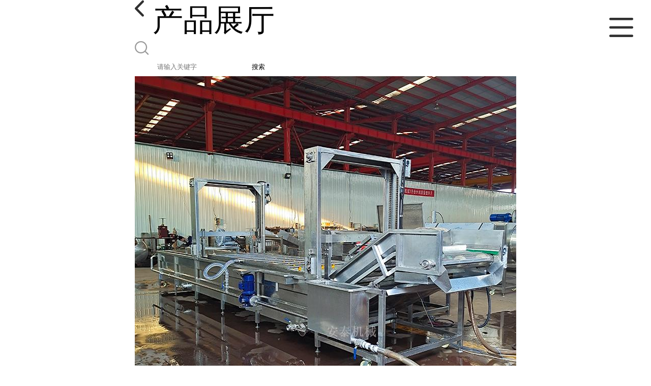

--- FILE ---
content_type: text/html; charset=utf-8
request_url: http://m.zcatspjx.com/products/show13228115.html
body_size: 3845
content:

<!DOCTYPE html>
<html lang="en">
<head>
    <meta charset="UTF-8">
    <meta name="viewport" content="width=device-width, initial-scale=1.0, minimum-scale=1.0, maximum-scale=1.0, user-scalable=no">
    <meta name="apple-mobile-web-app-title">
    <meta name="apple-mobile-web-app-capable" content="yes">
    <meta name="apple-mobile-web-app-status-bar-style" content="black-translucent">
<meta http-equiv="Content-Type" content="text/html; charset=UTF-8">
<script type="text/javascript" src="/wap/mb/inc/all.js"></script>
<link href="/wap/mb/inc/allover.css" rel="stylesheet" type="text/css" />	<link rel="canonical" href="m.zcatspjx.com/products/show13228115.html">
	<link rel="stylesheet" type="text/css" href="/wap/mb/publicCss/swiper-bundle.min.css"/>
<link rel="stylesheet" href="/wap/mb/publicCss/style.css?v=2">
<link rel="stylesheet" href="/wap/mb/publicCss/sharing.css">
<link rel="stylesheet" href="/wap/mb/publicCss/top.css">
<script src="/wap/mb/publicJs/jquery-1.8.2.min.js"></script>
<script src="/wap/mb/publicJs/custom.js" type="text/javascript" charset="utf-8"></script><title>麻辣小龙虾全套加工机械-诸城市安泰机械有限公司</title>
<meta http-equiv="keywords" content="麻辣小龙虾全套加工机械">
<meta http-equiv="description" content="麻辣小龙虾全套加工机械，麻辣小龙虾全套加工机械麻辣小龙虾全套加工机械，麻辣小龙虾全套加工机械　 小龙虾加工设备 麻辣小龙虾生产设备 盒装即食小龙虾设备，产业化生产加工小龙虾设备，速冻小龙虾生产设备，小龙虾产业化生产线深加工技术。产业化小龙虾怎...">


   
</head>
<body>


<div class="top_bg">
    <div class="top_t_t_mer">
        <div class="top_t_t">
            <a href="javascript:history.go(-1);" class="back_l">

                <img src="/wap/mb/images/blank_lf.png">

            </a>
            <span>产品展厅</span>
			<div class="top_ser_rt">
              <div onClick="showmenu()" class="top_menu">
                <em>&nbsp;</em>
              </div>
           </div>
        </div><!--top_t_t-->
    </div>

    <div class="top_search_box_bg top_search_pro_bg">
        <div class="top_search_box">
            <div class="top_search">
                <form class='form_productSearch' id="form_productSearch" method="post" onsubmit="return searchProduct();" >
                    <img src="/wap/mb/images/y_search.png" class="to_sea_icon">
                    <input  name="keys" id="product_sokey"  type="text" placeholder="请输入关键字">
                    <button id="search" type="button" onclick="searchProduct()">搜索</button>
                </form>
<script src="/web/mb/publicJs/common.js"></script>
<script type="text/javascript">
    function searchProduct() {
        var keys = $("#product_sokey").val();       // 搜索的关键词
        if(keys==""||keys.indexOf("<script")>=0||keys.indexOf("alert(")>=0){
            $("#product_sokey").val("");
            tusi("请输入您要搜索的关键词");
            return false;
        }
        if (55155 > 0){
            location.href = "/products/list-catid-55155_-keys-"+URLEncode(keys)+"_--p1.html";
        }else {
            location.href = "/products/list-keys-"+URLEncode(keys)+"_--p1.html";
        }
        return false;
    }
</script>
            </div>
        </div>
    </div>

  <dl class="menu on" >
        <dd><a
                href="/"  >公司首页</a></dd>
        <dd><a
                href="/about.html"  >公司介绍</a></dd>
        <dd><a
                href="/news/list--p1.html"  >公司动态</a></dd>
        <dd><a
            class="active"
                href="/products/list--p1.html"  >产品展厅</a></dd>
        <dd><a
                href="/honors/list--p1.html"  >证书荣誉</a></dd>
        <dd><a
                href="/contact.html"  >联系方式</a></dd>
        <dd><a
                href="/feedback.html"  >在线留言</a></dd>
        <dd><a
                href="/hr/"  >企业招聘</a></dd>

    </dl>
</div>


<section class="index_pro_content">

	<div class="swiper-container">
	    <div class="swiper-wrapper">

			<div class="swiper-slide pplayer" style="display: none"><div class="prism-player" id="player-con" style="margin: 0px auto;"></div></div>
			<div class="swiper-slide"><img src="https://img8.21food.cn/img/product/2021/11/6/antaishipinjixie83237316.jpg" ></div>
			<div class="swiper-slide"><img src="https://img8.21food.cn/img/product/2021/11/6/antaishipinjixie83212128.jpg" ></div>
			<div class="swiper-slide"><img src="https://img8.21food.cn/img/product/2021/9/10/antaishipinjixie42143017.jpg" ></div>
			<div class="swiper-slide"><img src="https://img8.21food.cn/img/product/2021/9/10/antaishipinjixie42157314.jpg" ></div>
			<div class="swiper-slide"><img src="https://img8.21food.cn/img/album/2020/8/25/antaishipinjixie1024017XI.jpg" ></div>
	    </div>
	    <!-- Add Pagination -->
	    <div class="swiper-pagination"></div>
	    <!-- Add Arrows -->
	</div>
	<div class="breadr">
		<a href="/">首页</a>&nbsp;&gt;&nbsp;<span> <a href="/products/list--p1.html">产品展厅</a></span>
		&nbsp;&gt;&nbsp;<span> <a href="/products/list-catid-55155_--p1.html">小龙虾加工系列</a></span>
		> 麻辣小龙虾全套加工机械

	</div>
	<div class="cp_bt_titl">
		<h2> 麻辣小龙虾全套加工机械</h2>
		<em>2021-12-14</em>
	</div>	
	<div class="crl"></div>
	<div class="xq_pints"><span>产品详情</span> </div>
	<div class="cp_listx">
		
		<ul>
			<li><em>产地</em> <span>中国  山东潍坊诸城</span></li>
			<li><em>价格：</em></span><em>36000</em></li>
			<li><em>产品名称</em><span>麻辣小龙虾全套加工机械
				<a class="ck_btn" href="">查看相似产品 &nbsp;&gt; </a></span></li>
			<li><em>简介</em>
				<span class="texts">
					      <p><img max-width="100%" src="https://img8.21food.cn/img/product/2021/12/14/antaishipinjixie45655654.jpg"/><img max-width="100%" src="https://img8.21food.cn/img/product/2021/12/14/antaishipinjixie45653529.gif"/>麻辣小龙虾全套加工机械，麻辣小龙虾全套加工机械</p><p>麻辣小龙虾全套加工机械，麻辣小龙虾全套加工机械<br/><span style="font-family: &quot;Helvetica Neue&quot;, Helvetica, &quot;PingFang SC&quot;, &quot;Hiragino Sans GB&quot;, &quot;Microsoft YaHei&quot;, &quot;\\5FAE软雅黑&quot;, Arial, sans-serif; background-color: rgb(255, 255, 255);">　&nbsp; &nbsp; 小龙虾加工设备 麻辣小龙虾生产设备 盒装即食小龙虾设备，产业化生产加工小龙虾设备，速冻小龙虾生产设备，小龙虾产业化生产线深加工技术。产业化小龙虾怎么深加工，小龙虾加工设备厂家全程技术扶持。小龙虾加工厂设备，湖北潜江小龙虾加工设备生产线，就到山东诸城安泰机械来，专业厂家，值得信赖。小龙虾加工设备均采用304不锈钢材质加工制作而成；用料厚实坚固，设备制作完成后厂家会派专业的售后安装人员上门安装调试。</span></p><p><img max-width="100%" src="https://img8.21food.cn/img/product/2021/12/14/antaishipinjixie45653951.gif"/><img max-width="100%" src="https://img8.21food.cn/img/product/2021/12/14/antaishipinjixie45654295.gif"/><img max-width="100%" src="https://img8.21food.cn/img/product/2021/12/14/antaishipinjixie45654623.gif"/><img max-width="100%" src="https://img8.21food.cn/img/product/2021/12/14/antaishipinjixie45655279.gif"/></p>
					<a class="more" href="javascript:;">...</a></span>
				
			</li>
		</ul>
	</div>
	<div class="crl"></div>
	<div class="xq_pints"><span>联系我们</span> </div>
	<div class="contact_us">
		<h4>诸城市安泰机械有限公司</h4>
		<ul>
			<li><em>联系人</em> <i>张</i> </li>
			<li><em>联系手机</em><a href="tel:15376682788">15376682788</a></li>
			<li><em>联系电话</em><a href="tel:15376682788">15376682788</a></li>
			<li><em>所在地址</em><i>兴华路东首工业大道西侧</i> </li>
		</ul>
	</div>
	
	
	
	<div class="crl"></div>
	<div class="xq_pints"><span>推荐产品</span> </div>
	<div class="index_xq_items">
    	<ul class="sy_pic_box">

            <li class="pic">
                <a href="/products/show5737912.html">
                    <div class="picbox_w3_h2"><img src="https://img8.21food.cn/img/album/2020/8/25/antaishipinjixie1019039AT.jpg" alt=""></div>
                    <span>四季豆焯水漂烫机 花椒漂烫机</span>
                </a>
            </li>

            <li class="pic">
                <a href="/products/show5738019.html">
                    <div class="picbox_w3_h2"><img src="https://img8.21food.cn/img/product/2021/10/28/antaishipinjixie02660524.jpg" alt=""></div>
                    <span>豆腐干高温高压杀菌釜</span>
                </a>
            </li>

            <li class="pic">
                <a href="/products/show5738159.html">
                    <div class="picbox_w3_h2"><img src="https://img5.21food.cn/img/album/2018/7/23/antaishipinjixie1546053M1.jpg" alt=""></div>
                    <span>脱水蔬菜加工前清洗机</span>
                </a>
            </li>

            <li class="pic">
                <a href="/products/show5738559.html">
                    <div class="picbox_w3_h2"><img src="https://img9.21food.cn/img/product/2024/2/23/antaishipinjixie71157235.jpg" alt=""></div>
                    <span>燃气加热全自动搅拌馅料炒锅</span>
                </a>
            </li>


       
    	</ul>
	</div>
	
	
	
    <div class="crl"></div>
	
 

</section>



<div class="fot_line">&nbsp;</div>
<div class="fot_fxr">
	<ul>
		<li>
			<a href="/feedback.html"> <img src="/wap/mb/images/mess_icon.png"/> <span>在线留言</span> </a>

			<a href="tel:15376682788"><img src="/wap/mb/images/tel_icon.png"/> <span>拨打电话</span></a>
		</li>
	</ul>
</div>
<script src="/wap/mb/publicJs/swiper-bundle.min.js" type="text/javascript" charset="utf-8"></script>
<script>showSwiper(0);</script>
<script>
    function showSwiper(obj) {
        if(obj==1){
            $(".pplayer").show();
        }
        var swiper = new Swiper('.swiper-container', {
            speed:500,
            auto:60000,
            continuous: true,
            // loop: true,
            autoplay:true,
            pagination: {
                el: '.swiper-pagination',
                type: 'fraction',
            },

        });
    }
    
     $(function(){
            //实际高度
            var infoHeight = $(".texts").height();
            // alert(infoHeight)
            //默认高度
            var defHeight = 114;
            // 如果高度超出
            if (infoHeight > defHeight) {
                // 给p设置默认高度,隐藏超出部分
                $('.texts').css('height', defHeight + 'px');
                //加按钮
                $(".more").append('查看全文&nbsp;&gt;');
 
                // 点击按钮
                $(".more").click(function() {
                    var curHeight = $('.texts').height();
                    if (curHeight == defHeight) {
                        $(".texts").height("auto");
                        $(this).html(' 收起全文&nbsp;&gt;')
                    } else{
                        $('.texts').height(defHeight);
                        $(this).html('...查看全文&nbsp;&gt;');
                    };
                });
            } 
        })


  </script>
</body>
</html>